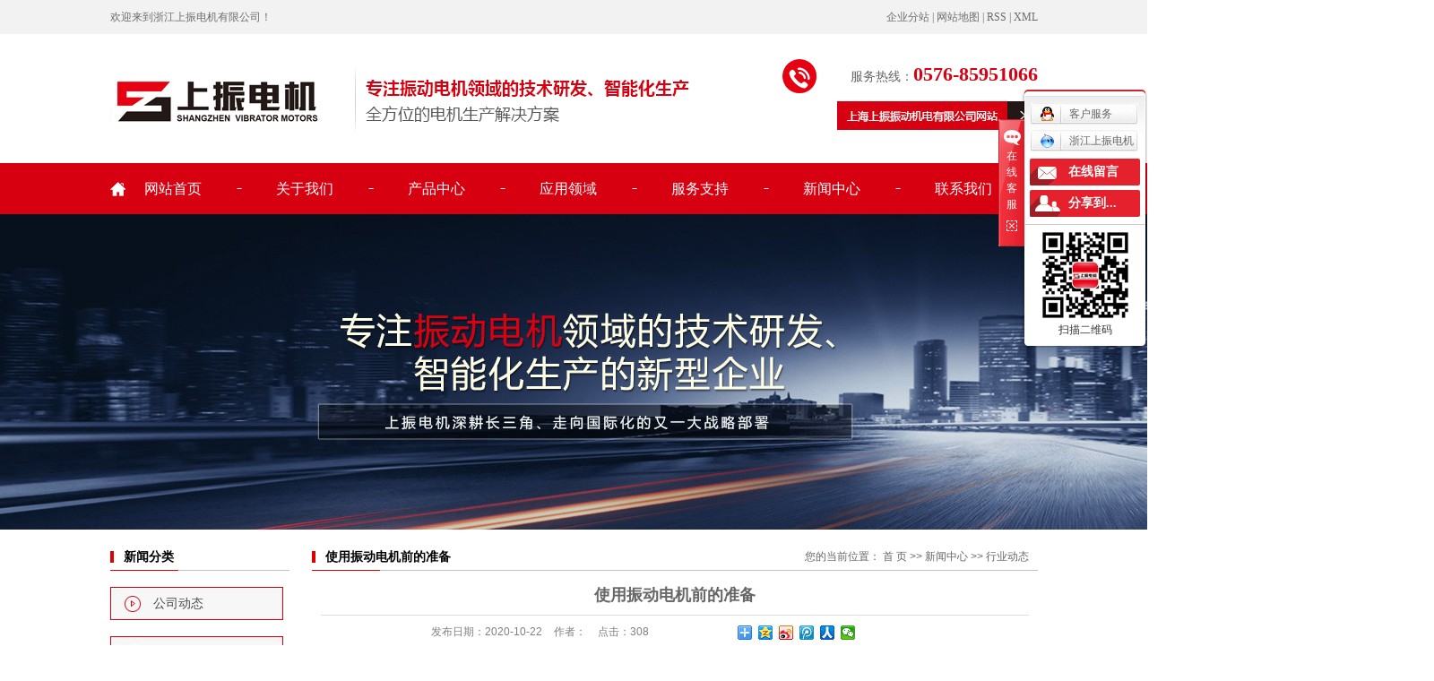

--- FILE ---
content_type: text/html;charset=utf-8
request_url: http://www.zjszdj.com/news/471.html
body_size: 8598
content:
<!DOCTYPE html>
<html lang="zh-CN">
<head>
<meta charset="utf-8">
<meta http-equiv="X-UA-Compatible" content="IE=edge">
<title>使用振动电机前的准备-浙江上振电机有限公司</title>
<meta name="keywords" content="振动电机厂家" />
<meta name="description" content="振动电机是动力源与振动源结合为一体的激振源，振动电机是在转子轴两端各安装一组可调偏心块，利用轴及偏心块高速旋转产生的离心力得到激振力。振动电机的激振力利用率高、能耗小、噪音低、寿命长，可以无级调节，使用方便。1、新安装或停用三个月以上的振动..." />
<link rel="stylesheet" type="text/css" href="http://www.zjszdj.com/template/default/style/base.css?9.2" />
<link rel="stylesheet" type="text/css" href="http://www.zjszdj.com/template/default/style/model.css?9.2" />
<link rel="stylesheet" type="text/css" href="http://www.zjszdj.com/template/default/style/main.css?9.2" />
<link rel="stylesheet" type="text/css" href="http://www.zjszdj.com/template/default/style/lightbox.css?9.2" />
<link rel="stylesheet" type="text/css" href="http://www.zjszdj.com/data/user.css?9.2" />
<script src="http://www.zjszdj.com/template/default/js/jquery-1.8.3.min.js?9.2"></script>
<script>
	var url = 'http://www.zjszdj.com/';
	var M_URL = 'http://www.zjszdj.com/m/';
	var about_cid = '';
</script>

</head>
<body>
<!-- 公共头部包含 -->
<div class="top0">
  <div id="header">
  <div class="top1 fl"><p>欢迎来到浙江上振电机有限公司！</p></div>
  <div class="k1 fr">
    <a href="http://www.zjszdj.com/region/" >企业分站</a> | 
    <a href="http://www.zjszdj.com/sitemap/">网站地图</a> | 
    <a href="http://www.zjszdj.com/rss.xml">RSS</a> |
    <a href="http://www.zjszdj.com/sitemap.xml">XML</a> 

    </div>

    <div class="clearboth"></div>
  </div>
</div>



<div id="header">
  <div class="top clearfix">
  	<div class="logo">  
  		<a href="http://www.zjszdj.com/"><img alt="卧式振动电机" src="http://www.zjszdj.com/data/images/other/20171019105152_501.png" /></a>
    </div>
    
    <div class="top-ad fl"><p><img src="/data/upload/image/20171019/1508381559123600.png" title="浙江上振电机" alt="浙江上振电机" width="373" height="77" border="0" vspace="0" style="width: 373px; height: 77px;"/></p></div>
  	<div class="topLink">
	  
    <div class="k2">
	     <p>服务热线：<span style="font-size: 22px; color: #d60112;"><strong>0576-85951066</strong></span></p>
    </div>
    <div class="k3" onclick="window.open('http://www.shszdj.com/')">
    	
    </div>


      	</div>
  </div>
  <!-- 导航栏包含 -->
  
 
</div>
</div>
<div class="dao">
  <div id="header">
  <div id="menu" >  
  <ul class="nav clearfix">
      <li class="fist"><a href="http://www.zjszdj.com/">网站首页</a></li>      
      <li><a href="http://www.zjszdj.com/about/">关于我们</a>
        <div class="sec">
                                 <a href="http://www.zjszdj.com/about/company.html">公司简介</a>
                                  <a href="http://www.zjszdj.com/about/qywhffc.html">企业文化</a>
                        </div>
      </li>
      <li><a href="http://www.zjszdj.com/product/">产品中心</a>
        <div class="sec">
                       <a href="http://www.zjszdj.com/product/YZOxlzddjd3d/">YZO振动电机</a>
                       <a href="http://www.zjszdj.com/product/MVEwszddj0bf/">MVE振动电机</a>
                       <a href="http://www.zjszdj.com/product/YZLxllszddj5b9/">YZL立式振动电机</a>
                       <a href="http://www.zjszdj.com/product/YZFfkjzyxl615/">YZF放矿机专用</a>
                       <a href="http://www.zjszdj.com/product/sysyjzyxl5f4/">石英石压机专用</a>
                   </div>
      </li>
    
     

      <li><a href="http://www.zjszdj.com/about_market/sfsb572.html">应用领域</a>
       <div class="sec">
                                 <a href="http://www.zjszdj.com/about_market/sfsb572.html">筛分设备</a>
                        </div>
        </li>	  


      <li><a href="http://www.zjszdj.com/about_ke/">服务支持  </a>
         <div class="sec">
                                 <a href="http://www.zjszdj.com/about_ke/khfwf4c.html">产品选型</a>
                                  <a href="http://www.zjszdj.com/about_ke/jszc685.html">技术支持</a>
                                  <a href="http://www.zjszdj.com/about_ke/shfw92f.html">售后服务</a>
                        </div>
      </li> 
 
       <li><a href="http://www.zjszdj.com/news/">新闻中心</a>
        <div class="sec">
                                 <a href="http://www.zjszdj.com/news/company/">公司动态</a>
                                  <a href="http://www.zjszdj.com/news/xydt/">行业动态</a>
                                  <a href="http://www.zjszdj.com/news/jszx30f/">技术知识</a>
                        </div>
      </li> 



	
                    
      <li class="lxff"><a href="http://www.zjszdj.com/about_contact/lxwm46e.html">联系我们</a></li>
  </ul>
</div> 

<script type="text/javascript">

$(function(){
  $('.nav > li').hover(function(){
    var sec_count  = $(this).find('.sec a').length;
    var a_height   = $(this).find('.sec a').eq(0).height();
    var sec_height =  sec_count * a_height;
    $(this).find('.sec').stop().animate({height:sec_height},300);
  },function(){
    $(this).find('.sec').stop().animate({height:0},300);
  });
});


</script>


    <div class="clearboth"></div>
  </div>
</div>



<script type="text/javascript">
$(function(){
  $('.translate-en a').last().css('border','none');
  $('.translate li').hover(function(){
    $(this).find('.translate-en').stop().slideDown();
  },function(){
    $(this).find('.translate-en').stop().slideUp();
  }
  );
});
</script>
<!-- 内页banner -->


            <div class="n_banner"><img src="http://www.zjszdj.com/data/images/slide/20171023172746_554.jpg" alt="振动电机厂家" title="振动电机厂家" /></div>
    

<!-- 主体部分 -->
<div id="container" class="clearfix">
	<div class="left">
		<div class="box sort_menu">
		  <h3>新闻分类</h3>
		  
	<ul class="sort">
    	<li class="layer1">
      <a href="http://www.zjszdj.com/news/company/" class="list_item">公司动态</a>
      <div class="layer2" style="display:none;">
      	<ul>
        	        </ul>
      </div>
    </li>
    	<li class="layer1">
      <a href="http://www.zjszdj.com/news/xydt/" class="list_item">行业动态</a>
      <div class="layer2" style="display:none;">
      	<ul>
        	        </ul>
      </div>
    </li>
    	<li class="layer1">
      <a href="http://www.zjszdj.com/news/jszx30f/" class="list_item">技术知识</a>
      <div class="layer2" style="display:none;">
      	<ul>
        	        </ul>
      </div>
    </li>
     
</ul>

<script type="text/javascript">
$(".layer1").hover
(
	function()
	{
		if($(this).find(".layer2 li").length > 0)
		{
			$(this).find(".layer2").show();
		}
	},
	function()
	{
		$(this).find(".layer2").hide();
	}
);

$(".layer2 li").hover
(
	function()
	{
		if($(this).find(".layer3 li").length > 0)
		{
			$(this).find(".layer3").show();
		}
	},
	function()
	{
		$(this).find(".layer3").hide();
	}
);
</script>

		</div>
		
		<div class="box sort_product">
		  <h3>产品分类</h3>
		  <ul class="sort">
    	<li class="layer1">
      <a href="http://www.zjszdj.com/product/YZOxlzddjd3d/" class="list_item">YZO振动电机</a>
      <div class="layer2" style="display:none;">
      	<ul>
        	        </ul>
      </div>
    </li>
    	<li class="layer1">
      <a href="http://www.zjszdj.com/product/MVEwszddj0bf/" class="list_item">MVE振动电机</a>
      <div class="layer2" style="display:none;">
      	<ul>
        	        </ul>
      </div>
    </li>
    	<li class="layer1">
      <a href="http://www.zjszdj.com/product/YZLxllszddj5b9/" class="list_item">YZL立式振动电机</a>
      <div class="layer2" style="display:none;">
      	<ul>
        	        </ul>
      </div>
    </li>
    	<li class="layer1">
      <a href="http://www.zjszdj.com/product/YZFfkjzyxl615/" class="list_item">YZF放矿机专用</a>
      <div class="layer2" style="display:none;">
      	<ul>
        	        </ul>
      </div>
    </li>
    	<li class="layer1">
      <a href="http://www.zjszdj.com/product/sysyjzyxl5f4/" class="list_item">石英石压机专用</a>
      <div class="layer2" style="display:none;">
      	<ul>
        	        </ul>
      </div>
    </li>
     
</ul>

<script type="text/javascript">
$(".layer1").hover
(
	function()
	{   
		if($(this).find(".layer2 li").length > 0)
		{
			$(this).find(".layer2").stop().show();

		}
		$(this).addClass("change");
	},
	function()
	{
		$(this).find(".layer2").stop().hide();
		$(this).removeClass("change");
	}
);
</script>
		</div>
		
		<div class="box n_news">
			<h3>新闻资讯</h3>
			<div class="content">
			   <ul class="news_list new1">
			   	   			       <li><a href="http://www.zjszdj.com/news/485.html" title="振动电机和普通电机的区别是什么？">振动电机和普通电机的区别是...</a></li>
			     			       <li><a href="http://www.zjszdj.com/news/484.html" title="如何分辨振动电机噪音是由轴承转动异常造成？">如何分辨振动电机噪音是由轴...</a></li>
			     			       <li><a href="http://www.zjszdj.com/news/483.html" title="如何防范振动电机出现漏电现象的发生呢？">如何防范振动电机出现漏电现...</a></li>
			     			       <li><a href="http://www.zjszdj.com/news/482.html" title="振动电机的使用和维护">振动电机的使用和维护</a></li>
			     			   </ul>
			</div>
		</div>
		<div class="box n_news">
			<h3>热门关键词</h3>
			<div class="content">
			   <ul class="news_list words">
			   	 			       <li><a href="http://www.zjszdj.com/search.php?wd=卧式振动电机" title="卧式振动电机">卧式振动电机</a></li>
			     			       <li><a href="http://www.zjszdj.com/search.php?wd=MVE三相六级" title="MVE三相六级">MVE三相六级</a></li>
			     			       <li><a href="http://www.zjszdj.com/search.php?wd=YZO振动电机" title="YZO振动电机">YZO振动电机</a></li>
			     			       <li><a href="http://www.zjszdj.com/search.php?wd=三相六级立式厂家" title="三相六级立式厂家">三相六级立式厂</a></li>
			     			       <li><a href="http://www.zjszdj.com/search.php?wd=振动电机厂家" title="振动电机厂家">振动电机厂家</a></li>
			     			       <li><a href="http://www.zjszdj.com/search.php?wd=MVE三相四级" title="MVE三相四级">MVE三相四级</a></li>
			     			       <li><a href="http://www.zjszdj.com/search.php?wd=YZL立式振动电机" title="YZL立式振动电机">YZL立式振动电</a></li>
			     			       <li><a href="http://www.zjszdj.com/search.php?wd=MVE振动电机" title="MVE振动电机">MVE振动电机</a></li>
			     			       <li><a href="http://www.zjszdj.com/search.php?wd=上振振动电机" title="上振振动电机">上振振动电机</a></li>
			     			       <li><a href="http://www.zjszdj.com/search.php?wd=MVE三相八级" title="MVE三相八级">MVE三相八级</a></li>
			     			       <li><a href="http://www.zjszdj.com/search.php?wd=MVE三相二级厂家" title="MVE三相二级厂家">MVE三相二级厂</a></li>
			     			   </ul>
			</div>
			<script type="text/javascript">
			  $(function(){
			  	$(".words li:odd").addClass("right_word");
			  });
			</script>
		</div>
		<div class="box n_contact">
		  <h3>联系我们</h3>
		  <div class="content"><p style="white-space: normal;"><span style="font-size: 12px;">浙江上振电机有限公司</span></p><p style="white-space: normal;"><span style="font-size: 12px;">电话：0576-85951066、18057659696</span></p><p style="white-space: normal;"><span style="font-size: 12px;">传真：0576-85951028&nbsp;</span></p><p style="white-space: normal;"><span style="font-size: 12px;">网址：www.zjszdj.com</span></p><p style="white-space: normal;"><span style="font-size: 12px;">地址：浙江省临海市两水工业园聚景路12号</span></p><p><br/></p></div>
		</div>
	</div>
	<div class="right">
	  <div class="sitemp clearfix">
	    <h2>
	使用振动电机前的准备
</h2>
	    <div class="site">您的当前位置：
	    
	 <a href="http://www.zjszdj.com/">首 页</a> >> <a href="http://www.zjszdj.com/news/">新闻中心</a> >> <a href="http://www.zjszdj.com/news/xydt/">行业动态</a>

	    </div>
	  </div>
	  <div class="content">
	   
	<!-- 新闻详细 -->
<div class="news_detail">
	<h1 class="title">使用振动电机前的准备</h1>
<div class="info_title clearfix">	
	<h3 class="title_bar">
	 发布日期：<span>2020-10-22</span>
	 作者：<span></span>
	 点击：<span><script src="http://www.zjszdj.com/data/include/newshits.php?id=471"></script></span> 
	</h3>
	<div class="share">
<!-- Baidu Button BEGIN -->
<div class="bdsharebuttonbox">
<a href="#" class="bds_more" data-cmd="more"></a>
<a href="#" class="bds_qzone" data-cmd="qzone"></a>
<a href="#" class="bds_tsina" data-cmd="tsina"></a>
<a href="#" class="bds_tqq" data-cmd="tqq"></a>
<a href="#" class="bds_renren" data-cmd="renren"></a>
<a href="#" class="bds_weixin" data-cmd="weixin"></a>
</div>
<script>
window._bd_share_config={"common":{"bdSnsKey":{},"bdText":"","bdMini":"2","bdPic":"","bdStyle":"0","bdSize":"16"},"share":{},"image":{"viewList":["qzone","tsina","tqq","renren","weixin"],"viewText":"分享到：","viewSize":"16"},"selectShare":{"bdContainerClass":null,"bdSelectMiniList":["qzone","tsina","tqq","renren","weixin"]}};with(document)0[(getElementsByTagName('head')[0]||body).appendChild(createElement('script')).src='http://bdimg.share.baidu.com/static/api/js/share.js?v=89860593.js?cdnversion='+~(-new Date()/36e5)];
</script>
<!-- Baidu Button END -->	
	</div>
</div>	
	<div class="content"><p>振动电机是动力源与振动源结合为一体的激振源，振动电机是在转子轴两端各安装一组可调偏心块，利用轴及偏心块高速旋转产生的离心力得到激振力。振动电机的激振力利用率高、能耗小、噪音低、寿命长，可以无级调节，使用方便。</p><p><br/></p><p>1、新安装或停用三个月以上的振动电机应测量其定子绕组与机座间的绝缘电阻不小于5Ma(用500伏兆欧表)，否则应进行干燥处理。零部件间连接是否良好，起动设备金属外壳是否可靠接地。螺栓可靠的连接。</p><p>2、检查振动电机的紧固螺栓是否拧紧，弹簧垫圈有无丢失。<br/></p><p>3、检查电机的接线是否符合要求，外壳是否可靠接地。<br/></p><p>4、检查起动设备接线是否正确、起动装置是否灵活、触头接触。<br/></p><p>5、振动电机通过接线盒的电缆与电源连接，接地芯线应与接地。<br/></p><p><br/></p><p>振动电机引出线U、V、W分别接入己知相序为A、B、C的电源中，从接近出线盒的一端，面对电机端头，电机转向为顺时针。确定电机转向正确后再进行试运行。</p><p><br/></p><p>振动电机可以分为：VB、 YZS、YZO、TZD、ZDS等型号,其广泛的应用在水电建设、火力发电、建筑、建材、化工、采矿、煤炭、冶金、轻工等工业部门。</p></div>
	<h3 class="tag">本文网址：http://www.zjszdj.com/news/471.html </h3>
    <h3 class="tag">相关标签：<a href="http://www.zjszdj.com/tag/%E6%8C%AF%E5%8A%A8%E7%94%B5%E6%9C%BA%E5%8E%82%E5%AE%B6">振动电机厂家</a> </h3>
    <div class="page">上一篇：<a href="http://www.zjszdj.com/news/470.html">振动电机的安装及试运转注意事项</a><br />下一篇：<span><a href="http://www.zjszdj.com/news/472.html">关于振动电机</a></span></div>
</div>
	 <div class="relateproduct relate"><h4>最近浏览：</h4>
	    <div class="content">
	     <ul id="relate_n" class="news_list clearfix">
		  	     </ul>
	    </div>
	  </div>  
    <!-- 相关产品和相关新闻 --> 
<div class="relate_list">
 <div class="relateproduct relate"><h4>相关产品：</h4>
    <div class="content">
     <ul id="relate_p" class="product_list clearfix">
	  		<li>
			<a href="http://www.zjszdj.com/product/233.html" title="YZO-400-6振动电机" class="img">
				<img src="http://www.zjszdj.com/data/images/product/thumb_20171103165142_870.jpg" alt="YZO-400-6振动电机" width="120" height="96" />
			</a>
			<h3><a href="http://www.zjszdj.com/product/233.html" title="YZO-400-6振动电机">YZO-400-6振动电机</a></h3>
		</li>
	  		<li>
			<a href="http://www.zjszdj.com/product/247.html" title="YZO振动电机" class="img">
				<img src="http://www.zjszdj.com/data/images/product/thumb_20190118134045_638.jpg" alt="YZO振动电机" width="120" height="96" />
			</a>
			<h3><a href="http://www.zjszdj.com/product/247.html" title="YZO振动电机">YZO振动电机</a></h3>
		</li>
	  		<li>
			<a href="http://www.zjszdj.com/product/248.html" title="MVE三相六级振动电机" class="img">
				<img src="http://www.zjszdj.com/data/images/product/thumb_20190629104035_395.jpg" alt="MVE三相六级振动电机" width="120" height="96" />
			</a>
			<h3><a href="http://www.zjszdj.com/product/248.html" title="MVE三相六级振动电机">MVE三相六级振动电机</a></h3>
		</li>
	  		<li>
			<a href="http://www.zjszdj.com/product/249.html" title="三相二级振动电机" class="img">
				<img src="http://www.zjszdj.com/data/images/product/thumb_20190808095300_115.jpg" alt="三相二级振动电机" width="120" height="96" />
			</a>
			<h3><a href="http://www.zjszdj.com/product/249.html" title="三相二级振动电机">三相二级振动电机</a></h3>
		</li>
	  		<li>
			<a href="http://www.zjszdj.com/product/232.html" title="YZO-130-6振动电机" class="img">
				<img src="http://www.zjszdj.com/data/images/product/thumb_20171103163718_570.jpg" alt="YZO-130-6振动电机" width="120" height="96" />
			</a>
			<h3><a href="http://www.zjszdj.com/product/232.html" title="YZO-130-6振动电机">YZO-130-6振动电机</a></h3>
		</li>
	       </ul>
    </div>
  </div>        
  <div class="relatenew relate"><h4>相关新闻：</h4>
    <div class="content">
    <ul id="relate_n" class="news_list clearfix">
  	  		<li><a href="http://www.zjszdj.com/news/476.html" title="振动电机不同的材质也会影响它的工作原理">振动电机不同的材质也会影响它的工作原理</a></li>
 	  		<li><a href="http://www.zjszdj.com/news/466.html" title="振动电机在运行的时候缺相是两相运行">振动电机在运行的时候缺相是两相运行</a></li>
 	  		<li><a href="http://www.zjszdj.com/news/475.html" title="振动电机的工作原理与应用">振动电机的工作原理与应用</a></li>
 	  		<li><a href="http://www.zjszdj.com/news/468.html" title="振动电机不能正常工作的原因分析">振动电机不能正常工作的原因分析</a></li>
 	  		<li><a href="http://www.zjszdj.com/news/469.html" title="振动电机漏电的原因及解决方法">振动电机漏电的原因及解决方法</a></li>
 	  		<li><a href="http://www.zjszdj.com/news/473.html" title="振动电机在使用的时候要注意哪些问题">振动电机在使用的时候要注意哪些问题</a></li>
 	  		<li><a href="http://www.zjszdj.com/news/474.html" title="振动电机制造的原材料有哪些？">振动电机制造的原材料有哪些？</a></li>
 	  		<li><a href="http://www.zjszdj.com/news/465.html" title="220v小型振动电机常规原始轴承的包装通常更加标">220v小型振动电机常规原始轴承的包装通常更加标</a></li>
 	  		<li><a href="http://www.zjszdj.com/news/472.html" title="关于振动电机">关于振动电机</a></li>
 	  		<li><a href="http://www.zjszdj.com/news/470.html" title="振动电机的安装及试运转注意事项">振动电机的安装及试运转注意事项</a></li>
 	   </ul>
    </div>
  </div>	
</div>

	  </div>
	  	</div>
</div>
<div class="gdf">
<div id="footer">
	<div class="nav_foot"><div id="menu" >  
  <ul class="nav1 clearfix">
      <li ><a href="http://www.zjszdj.com/">网站首页</a></li>      
      <li><a href="http://www.zjszdj.com/about/">关于我们</a>
       
      </li>
      <li><a href="http://www.zjszdj.com/product/">产品中心</a>
       
      </li>
     
      
      <li><a href="http://www.zjszdj.com/about_market/sfsb572.html">应用领域</a></li>	  
      <li><a href="http://www.zjszdj.com/about_ke/">服务支持  </a></li> 
      <li><a href="http://www.zjszdj.com/news/">新闻中心</a>
        
      </li> 
             
      <li class="lxff"><a href="http://www.zjszdj.com/about_contact/lxwm46e.html">联系我们</a></li>
  </ul>
</div> 

<script type="text/javascript">

$(function(){
	$('.nav > li').hover(function(){
		var sec_count  = $(this).find('.sec a').length;
		var a_height   = $(this).find('.sec a').eq(0).height(); 
		var sec_height =  sec_count * a_height;
		$(this).find('.sec').stop().animate({height:sec_height},300);
	},function(){
		$(this).find('.sec').stop().animate({height:0},300);
	});
});


</script>
</div>

<div class="dhf fl"><p><img src="/data/upload/image/20171107/1510037762620035.png" title="振动电机厂家" alt="振动电机厂家" width="261" height="108" border="0" vspace="0" style="width: 261px; height: 108px;"/></p></div>

<div class="xiane fl"></div>

<div class="dine fl">
	<div class="copyright">
			<p>Copyright ©浙江上振电机有限公司 专业从事于卧式振动电机,上振振动电机,振动电机厂家, 欢迎来电咨询!</p><p><a href="http://beian.miit.gov.cn" target="_self">浙ICP备17050660号</a> &nbsp;技术支持：<a href="http://www.zswang.cc" target="_blank"><img src="/data/upload/image/20171019/1508384649589148.png" title="1508384649589148.png" alt="11.png"/></a></p>
	</div>
	<div style="text-align:left;"><a href="http://www.zjszdj.com/getkey/" title="热推产品">热推产品</a>&nbsp;&nbsp;|&nbsp;&nbsp;主营区域：
			<span><a href="http://www.zjszdj.com/jiangsu.html">江苏</a></span>
			<span><a href="http://www.zjszdj.com/shanghai.html">上海</a></span>
			<span><a href="http://www.zjszdj.com/zhejiang.html">浙江</a></span>
			<span><a href="http://www.zjszdj.com/suzhou.html">苏州</a></span>
			<span><a href="http://www.zjszdj.com/taizhou.html">台州</a></span>
			</div>
</div>

<div class="er fr"><p><img src="/data/upload/image/20171123/1511403908394696.png" title="1511403908394696.png" alt="1508384591835246.png" width="121" height="122" border="0" vspace="0" style="width: 121px; height: 122px;"/></p></div>
<div class="clearboth"></div>
	
</div>
</div>
<!-- 此处为统计代码 -->
<script>
var _hmt = _hmt || [];
(function() {
  var hm = document.createElement("script");
  hm.src = "https://hm.baidu.com/hm.js?47d98cb8297c59cc324eb99ec1420821";
  var s = document.getElementsByTagName("script")[0]; 
  s.parentNode.insertBefore(hm, s);
})();
</script><script>(function() {var _53code = document.createElement("script");_53code.src = "https://tb.53kf.com/code/code/04145936885a873bcd131bd54587bacb5/1";var s = document.getElementsByTagName("script")[0]; s.parentNode.insertBefore(_53code, s);})();</script>

<link rel="stylesheet" type="text/css" href="http://www.zjszdj.com/template/default/style/kf.css" />
<div class="kf clearfix">
  <div class="kf_btn">
    <span>在线客服</span>
    <div class='open'></div>
  </div>

  <div class="kf_main">
    <div class='top_bg'>
    </div>
    <div class='top_center'>
         <ul class="kf_list">
                          <li>
           <a rel="nofollow" href="http://wpa.qq.com/msgrd?v=3&uin=534980718&site=qq&menu=yes" target="_blank" >
           <img src="http://www.zjszdj.com/template/default/images/kf/qq.png" alt='客户服务'><span>客户服务</span>
        </a></li>
                            <li>
          <a rel="nofollow" target="_blank" href="http://amos.im.alisoft.com/msg.aw?v=2&uid=zjszdj&site=cntaobao&s=1&charset=utf-8" >
            <img src="http://www.zjszdj.com/template/default/images/im/wangwang.gif" alt="浙江上振电机" />浙江上振电机
          </a>
        </li>
              </ul>
    <div class="hyperlink_a othercolor"><a href="http://www.zjszdj.com/message/">在线留言</a></div>
    <div id='hidden_share' class="hyperlink_b othercolor"><a href="javascript:void(0)">分享到...</a></div>
      <div class='e_code'>
         <img class="code" src="http://www.zjszdj.com/data/images/other/20171123102408_540.png" alt="二维码" width="100" />
         <h3>扫描二维码</h3>
      </div>
     
    </div>
        <div class='bottom_bg'> </div>
      </div>
</div>


<div class="alignCenter">
  <div class="title">
      分享 <img src="http://www.zjszdj.com/template/default/images/kf/chahao.jpg" alt="一键分享">
  </div>
  <div class='content'>
     <div class="bdsharebuttonbox"><a href="#" class="bds_more" data-cmd="more"></a><a href="#" class="bds_mshare" data-cmd="mshare" title="分享到一键分享"></a><a href="#" class="bds_tsina" data-cmd="tsina" title="分享到新浪微博"></a><a href="#" class="bds_tqq" data-cmd="tqq" title="分享到腾讯微博"></a><a href="#" class="bds_kaixin001" data-cmd="kaixin001" title="分享到开心网"></a><a href="#" class="bds_tieba" data-cmd="tieba" title="分享到百度贴吧"></a><a href="#" class="bds_qzone" data-cmd="qzone" title="分享到QQ空间"></a><a href="#" class="bds_weixin" data-cmd="weixin" title="分享到微信"></a><a href="#" class="bds_sohu" data-cmd="sohu" title="分享到搜狐白社会"></a></div>
<script>window._bd_share_config={"common":{"bdSnsKey":{},"bdText":"","bdMini":"2","bdMiniList":false,"bdPic":"","bdStyle":"0","bdSize":"16"},"share":{}};with(document)0[(getElementsByTagName('head')[0]||body).appendChild(createElement('script')).src='http://bdimg.share.baidu.com/static/api/js/share.js?v=89860593.js?cdnversion='+~(-new Date()/36e5)];</script>
  </div>
</div>


<script type="text/javascript"> 
    var href="data/images/other/20171123102408_540.png";
    if(href=="")
    {
       $(".code").css("display","none");
    }
    var currentid='4';
    if(currentid!='7')
    {
      switch(currentid)
      {
          case '1':
          $('.kf_btn').css('background','url("http://www.zjszdj.com/template/default/images/kf/qing.png") left 33px no-repeat');
          $('.top_bg').css('background','url("http://www.zjszdj.com/template/default/images/kf/qing1.png") left bottom no-repeat');
          $('.othercolor').css('background','#40c0ac');
          break;

          case '2':
          $('.kf_btn').css('background','url("http://www.zjszdj.com/template/default/images/kf/puper.png") left 33px no-repeat');
          $('.top_bg').css('background','url("http://www.zjszdj.com/template/default/images/kf/puple1.png") left bottom no-repeat');
          $('.othercolor').css('background','#8838cc');
          break;

          case '3':
          $('.kf_btn').css('background','url("http://www.zjszdj.com/template/default/images/kf/kefu_yellow.png") left 33px no-repeat');
          $('.top_bg').css('background','url("http://www.zjszdj.com/template/default/images/kf/yellow1.png") left bottom no-repeat');
          $('.othercolor').css('background','#ffc713');
          break;

          case '4':
          $('.kf_btn').css('background','url("http://www.zjszdj.com/template/default/images/kf/kefu_left.png") left 33px no-repeat');
          $('.top_bg').css('background','url("http://www.zjszdj.com/template/default/images/kf/red1.png") left bottom no-repeat');
          $('.othercolor').css('background','#e5212d');
          break;

          case '5':
          $('.kf_btn').css('background','url("http://www.zjszdj.com/template/default/images/kf/kefu_cheng.png") left 33px no-repeat');
          $('.top_bg').css('background','url("http://www.zjszdj.com/template/default/images/kf/cheng1.png") left bottom no-repeat');
          $('.othercolor').css('background','#e65a22');
          break;

          case '6':
          $('.kf_btn').css('background','url("http://www.zjszdj.com/template/default/images/kf/green.png") left 33px no-repeat');
          $('.top_bg').css('background','url("http://www.zjszdj.com/template/default/images/kf/green1.png") left bottom no-repeat');
          $('.othercolor').css('background','#78cf1b');
          break;
 
      }
    }
    var _windowScrollTop=0;    //滚动条距离顶端距离  
    var _windowWidth=$(window).width(); //窗口宽度  
    $(window).scroll(actionEvent).resize(actionEvent);  //监听滚动条事件和窗口缩放事件  
        //响应事件  
    function actionEvent(){  
        _windowScrollTop = $(window).scrollTop();  //获取当前滚动条高度  
     //   _windowWidth=$(window).width();//获取当前窗口宽度  
        moveQQonline();//移动面板  
    }  
        //移动面板  
    function moveQQonline(){  
                //.stop()首先将上一次的未完事件停止，否则IE下会出现慢速僵死状态，然后重新设置面板的位置。  
        $(".kf").stop().animate({  
              top: _windowScrollTop+100
             }, "fast"); 
        $('.alignCenter').stop().animate({  
              top: _windowScrollTop+133
             }, "fast"); 
    }  
$(".kf_btn").toggle(
  function()
  {
    $('.open').addClass('close');
    $('.alignCenter').hide();
    $(".kf_main").animate({width:'hide',opacity:'hide'},'normal',function(){
      $(".kf_main").hide();
      var href="data/images/other/20171123102408_540.png";
      if(href==""){
        $(".code").css("display","none");
      }else{
        $('.e_code img').animate({width:'hide',opacity:'hide'});
      }
      
    });
  },
  function(){ 
    $('.open').removeClass('close');
    $(".kf_main").animate({opacity:'show'},'normal',function(){
      $(".kf_main").show();
      var href="data/images/other/20171123102408_540.png";
      if(href==""){
        $(".code").css("display","none");
      }else{
        $('.e_code img').animate({opacity:'show'});
      }
      
    });
  }
);

$('#hidden_share').click(function(){
    $('.alignCenter').show();
})
$('.alignCenter .title img').click(function(){
    $('.alignCenter').hide();
})
</script>


<!--底部JS加载区域-->
<script type="text/javascript" src="http://www.zjszdj.com/template/default/js/common.js?9.2"></script>
<script type="text/javascript" src="http://www.zjszdj.com/template/default/js/message.js?9.2"></script>
<script type="text/javascript" src="http://www.zjszdj.com/template/default/js/lightbox.js"></script>

</body>
</html>

--- FILE ---
content_type: text/html;charset=utf-8
request_url: http://www.zjszdj.com/data/include/newshits.php?id=471
body_size: 53
content:
document.write('308');

--- FILE ---
content_type: text/css
request_url: http://www.zjszdj.com/template/default/style/main.css?9.2
body_size: 15787
content:
@CHARSET "UTF-8";

/*头部样式*/
#header{width:1035px;margin:0 auto;}
.top{height: 139px;}
.logo{float:left;padding-top:45px;}
.top-ad{
	margin-left: 28px;
	margin-top:34px;
}

.topLink{width: 317px;float:right;text-align:right;position: relative;z-index: 9999;}
.translate{width:100px;position: absolute;left: 0;top:10px;z-index: 9999;}
.tran-in{left:120px;}
.translate li{border: 1px dashed #cccccc;line-height: 26px;text-align: left;background: #fff;}
.translate li a{display: block;padding-left: 10px;background: url(../images/dot4.png) no-repeat 88% 11px;}
.translate li a:hover{text-decoration: none;color:#275cea;cursor: pointer;}
.translate-en{display: none;padding: 6px;padding-top:0px;}
.translate li .translate-en a{padding-left: 0px;text-align: center;background: #fff;border-bottom: 1px solid #cccccc;}
.translate li .translate-en a:hover{font-weight: bold;}

.topLink .f_count{color:#ff0000;font-size:13px;font-weight:bold;}
.topLink .k1{line-height:32px;padding-top:5px;}
.topLink .k2{font-size:14px;font-family:"å¾®è½¯é›…é»‘";background: url(../images/dian.png) left 28px no-repeat;height: 45px;padding-top: 30px;line-height: 29px;margin-left: 32px;}
.topLink .k3{
    background: url(../images/p1.jpg) no-repeat right center;
    height: 32px;
}
.topLink .k3:hover{
    background: url(../images/p1h.jpg) no-repeat right center;
    height: 32px;
}


#menu{margin-top:5px;}
/*热门搜索*/
.search{text-align:left;height:24px;background-color:#f8f8f8;padding:5px 10px 5px 10px;}
#formsearch{width:310px;float:right;background: url(../images/ss.png) no-repeat;margin-top: 15px;}
.hotSearch{width:400px;float:left;height:58px;line-height:58px;font:400 13px/58px "微软雅黑";color: #000;}
/*搜索和热门搜索*/
.hotSearch a{margin-right:6px;}
#formsearch input{height:30px;background:none;border:none;line-height:30px;float: left;width: 200px;}
#formsearch input#keyword{height:30px;line-height:30px;padding-left:34px;color:#666;}
#formsearch input#s_btn{float: right;width:46px;height:30px;line-height:30px;text-align:center;background-color:none;color:#fff;border:none;cursor:pointer;}



.top0{
	background: #f2f2f2;
	height:38px;
}
.top1{
	font:200 12px/38px "宋体";
	color: #6d6d6d;
	width: 300px;
}
.k1{
	width: 400px;
	font:200 12px/38px "宋体";
	color: #6d6d6d;
	text-align: right;
}
.k1 a{
	color: #6d6d6d;
}

.dao{
	background: #d60011;
	height: 57px;
}
/*主体样式*/
#container{width:1035px;margin:0 auto;}

.le{
	background: url(../images/left.png) top center no-repeat;
	height: 108px;
	text-align: center;
}
.le-sub{
	font:400 20px/30px "Arial";
	color: #888888;
	text-transform: uppercase;
	padding-top: 48px;
}
.le-sub1{
	font:700 26px/30px "微软雅黑";
	color: #2e2e2e;
}
.le-sub2{
	text-transform: uppercase;
	font:400 14px/30px "Arial";
	color: #666;
	float: right;
}
.xian{
	border-bottom: #cfcfcf 1px solid;
}
.le1{
	width: 220px;
	margin-top: 25px;
}
.le1-titile{
	background: url(../images/left1.png) no-repeat;
	height: 94px;
	font:400 24px/35px "Arial";
	text-transform: uppercase;
	color: #fff;
	text-align: center;
	padding-top: 25px;
}
.le2-sub{
	padding-left: 15px;
}

.le2{
	background: #f7f7f7;
	
}
.le2-sub1{
	border-bottom: #ccc 1px dashed;
	padding-top:10px;
}
.le2-sub2{
	font:600 18px/30px "微软雅黑";
	color: #4a4a4a;
	text-align: center;
	padding-top: 15px;
}
.le2-sub3{
	font:400 14px/30px "微软雅黑";
	color: #4a4a4a;
	text-align: center;
}
.le2-sub4{
	text-align: center;
	font:400 14px/24px "微软雅黑";
	border-bottom: #d60011 4px solid;
	padding-bottom: 10px;
	color: #d60011;
	padding-top: 10px;
}
.le3{
	width: 790px;
	margin-top:25px;
}
.product_list1{}
.product_list1 li{float:left;margin-left:15px;margin-right:15px;padding-bottom:15px;_display:inline;}
.product_list1 li a.img{border:1px solid #dbdbdb;}
.product_list1 li a.img img{width:473px;height:384px;}
.product_list1 li h3{text-align:center;background: #5b5b5b;font:400 14px/43px "微软雅黑";}
.product_list1 li h3 a{font-weight:normal;color: #fff;}
.product_list1 li h3 a:first-child{
	font-size: 18px;
}
.product_list1 li a.img{display:block;}
.product_list1 li a.img:hover{border-color:#c90005;}

.le3-sub{
	width: 493px;
	overflow: hidden;
}
.le3-sub1{
  width: 289px;
}
.product_list2{}
.product_list2 li{float:left;margin-left:15px;margin-right:15px;margin-bottom:23px;_display:inline;position: relative;}
.product_list2 li a.img{border:1px solid #dbdbdb;}
.product_list2 li a.img img{width:289px;height:200px;}
.product_list2 li h3{text-align:center;font:400 14px/43px "微软雅黑";background-color: rgba(91,91,91,0.5);position: absolute;
bottom: 0px;
left: 0px;
width: 291px;
}
.product_list2 li h3 a{font-weight:normal;color: #fff;}
.product_list2 li a.img{display:block;}
.product_list2 li a.img:hover{border-color:#c90005;}

.roll1{position:relative;margin-top:5px;margin-bottom:20px;}
.l_btn,.r_btn{position:absolute;top:30%;cursor:pointer;}
.l_btn{left:0;}
.r_btn{right:0;}

.product_list3{}
.product_list3 li{float:left;margin-left:15px;margin-right:15px;padding-bottom:15px;_display:inline;}
.product_list3 li a.img{border:1px solid #e0e1dc;}
.product_list3 li a.img img{width:222px;height:170px;}
.product_list3 li h3{text-align:center;padding-top:5px;}
.product_list3 li h3 a{font-weight:normal;color: #000000;font-size: 14px;}
.product_list3 li a.img{display:block;}
.product_list3 li a.img:hover{border-color:#e87518;}

.nei{
	background: url(../images/nei.jpg) top center no-repeat;
	height: 566px;
	margin-top: 65px;
}
.le-sub1 span{
	color: #d60011;
} 
.roll1{position:relative;margin-top:5px;margin-bottom:20px;}
.l_btn1,.r_btn1{position:absolute;top:20%;cursor:pointer;}
.l_btn1{left:0;}
.r_btn1{right:0;}


.product_list4{}
.product_list4 li{float:left;margin-left:15px;margin-right:15px;padding-bottom:15px;_display:inline;}
.product_list4 li a.img{border:1px solid #e0e1dc;}
.product_list4 li a.img img{width:169px;height:75px;}
.product_list4 li h3{text-align:center;padding-top:5px;}
.product_list4 li h3 a{font-weight:normal;}
.product_list4 li a.img{display:block;}
.product_list4 li a.img:hover{border-color:#e87518;}

.le4{
	margin-top: 40px;
}

.le5{
	border: #eeeeee 1px solid;
	height: 420px;
	background: #fff;
}
.le5-sub{
	width: 588px;
	height: 420px;
}
.le5-sub1{
	width: 350px;
	padding:30px 15px 20px 30px;
}


.product_list5{}
.product_list5 li{float:left;margin-left:0px;margin-right:0px;padding-bottom:15px;_display:inline;}
.product_list5 li a.img{}
.product_list5 li a.img img{width:588px;height:420px;}
.product_list5 li h3{color: #3c3c3c;
	font:400 24px/60px "微软雅黑";
	background: url(../images/xian.jpg) left bottom no-repeat; }
.product_list5 li h3 a{font-weight:normal;}
.product_list5 li a.img{display:block;}
.product_list5 li a.img:hover{border-color:#e87518;}

.le5-sub5{
	font:500 14px/33px "微软雅黑";
	margin-top: 20px;
	color: #717171;
}

.le5-sub6{
	width: 100px;
	height: 32px;
	font:400 12px/32px "微软雅黑";
	color: #fff;
	text-align: center;
	float: right;
	background: #dc0600;
	margin-top: 40px;
}

.ab{
	background: url(../images/left7.jpg) top center no-repeat;
	height: 523px;
	position: relative;
}
.ab1{
	position: absolute;
	top:120px;
	left: 430px;
}

.ab1-sub{
	width: 200px;
	text-align: center;
	font:400 20px/30px "微软雅黑";
	color: #212121;
}
.ab1-sub span{
	color: #e80000;
	font-weight: 600;
}
.ab2{
	position: absolute;
	top:230px;
	right: 60px;
}
.ab3{
	position: absolute;
	top:380px;
	right: 20px;
}
.ab4{
	position: absolute;
	top:220px;
	left: 130px;
}
.ab5{
	position: absolute;
	top:390px;
	left: 40px;
}

.product_list7{}
.product_list7 li{float:left;margin-left:0px;margin-right:35px;padding-bottom:15px;_display:inline;width: 230px;position: relative;}
.product_list7 li a.img img{width:230px;height:133px;}
.product_list7 li h3{text-align:center;padding-top:15px;font:400 14px/40px "微软雅黑";}
.product_list7 li h3 a{font-weight:normal;color: #000;}
.product_list7 li a.img{display:block;}
.product_list7 li a.img:hover{border-color:#e87518;}
.product_list7 li:nth-child(4n){
	float: right;
	margin-right: 0px;
}
.jian{
	margin-top: 44px;
}
.jian1{
	background: #f5f5f5;
	height: 185px;
	padding: 10px;
}
.jian2{
	color: #7b7b7b;
	font:200 12px/24px "微软雅黑";
}
.jian3{
	background: url(../images/more.jpg) no-repeat;
    position: absolute;
    bottom: 0px;
    right: 0px;
    width: 30px;
    height: 30px;
}
.nei2{
	background: url(../images/nei1.jpg) top center no-repeat;
	height: 678px;
	margin-top: 48px;
}

.product_list8{}
.product_list8 li{float:left;margin-left:36px;margin-right:-4px;padding-bottom:15px;_display:inline;width: 166px;position: relative;}
.product_list8 li a.img img{width:166px;height:97px;}
.product_list8 li h3{text-align:center;font:400 16px/30px "微软雅黑";padding-top: 8px;}
.product_list8 li h3 a{font-weight:normal;color: #d60011;}
.product_list8 li a.img{display:block;}
.product_list8 li a.img:hover{border-color:#e87518;}
.product_list8 li:nth-child(5n){
	float: right;
	margin-right: 0px;
	width: 166px;
	margin-left:36px;
}
.ys{
	padding-top: 105px;
}
.jian21{
	color: #666666;
	font:500 12px/22px "微软雅黑";
	padding:5px;
}
.le0{
	background: url(../images/left01.png) top center no-repeat;
	height: 108px;
	text-align: center;
}

.abo1{
	width: 457px;
	background: url(../images/left02.png)  no-repeat #d31c2e;
	height: 284px;
	padding:30px;
}
.abo{
	width: 518px;
	
}
.abo1-sub{
	font:600 18px/30px "微软雅黑";
	color: #fff;
}
.abo1-sb2{
	font:200 12px/24px "微软雅黑";
	color:#fff;
	padding-top: 25px;
	height: 200px;
	overflow: hidden;
}
.abo1-sub3{
	width: 90px;
	height: 28px;
	font:200 13px/28px "微软雅黑";
	color: #fff;
	text-align: center;
	border: #fff 1px solid;
	background: #bb010f;
	border-radius: 10px;
	float: right;

}

/*tab多页签*/
#tabs_box{float:left;width:1035px;}
.tabs{width:1035px;float:right;}
.tabs ul{height:72px;line-height:102px;background:url(../images/left03.png) repeat-x;padding-left:305px;color:#949599;padding-top: 30px;}
.tabs ul li{float:left;font:400 15px/47px "微软雅黑";text-align: center;}
.tab-nav{cursor:pointer;width: 185px;border: #d0cecf 1px solid;background: #fff;}
.tab-nav-action{cursor:pointer;color:#fff;width: 185px;border: #d60011 1px solid;background: #d60011}
.tabs-body{float:right;width:1035px;}
.tabs-body div{}

.roll1{position:relative;margin-top:5px;margin-bottom:20px;}
.l_btn2,.r_btn2{position:absolute;top:30%;cursor:pointer;}
.l_btn2{left:0;}
.r_btn2{right:0;}


.nei5{
	background: #f5f5f5;
	height: 640px;
}
.xin{
	background: #fff;
	height: 407px;
	margin-top: 40px;
	padding: 20px;
}
.xin1{
	width: 660px;
}
.xin1-titile{
	font:600 18px/30px "微软雅黑";
	color: #2d2d2d;
	position: relative;
}
.xin1-img{
	width: 246px;
	height: 326px;
	margin-top: 20px;
}
.xin1-titile a{
	position: absolute;
	top:10px;
	right: 0px;
	color: #999999;
	font:200 14px/30px "微软雅黑";
}

.xin1-nei{
	width: 385px;
	border-bottom: #e3e3e3 1px solid;
	margin-top: 20px;
}
.xin2{
	width: 286px;
}
.xin2-nei{
	margin-top: 20px;
}
.xin2-img{
	margin-top: 20px;
}
.di{
	padding:20px 0;
}











.menu_cate{width:220px;float:left;}
.cate_title{line-height:31px;padding-left:15px;font-weight:bold;font-family:"微软雅黑";
background:url(../images/nav.png) no-repeat 0% 100%;font-size:14px;color:#000;}
.about{width:460px;float:left;margin-left:12px;padding-bottom:5px;}
.about_title{line-height:31px;padding-left:15px;font-weight:bold;font-family:"微软雅黑";
background:url(../images/nav.png) no-repeat 0% 100%;font-size:14px;color:#000;}
.about .content{padding:5px;padding-bottom:12px;text-indent:20px;}
.navigation{float:right;width:100px;}

.index-title{line-height:31px;padding-left:15px;font-weight:bold;font-family:"微软雅黑";
background:url(../images/nav.png) no-repeat 0% 100%;font-size:14px;color:#000;}
.index-table td{border:solid #add9c0; border-width:0px 1px 1px 0px; padding:10px 5px;}
.index-table{border:solid #add9c0; border-width:1px 0px 0px 1px;margin-top:10px;}

/*----- Common css ------*/
.fl{float:left;}
.fr{float:right;}
.di{_display:inline;}
.fwn{font-weight:normal;}
.dib{*display:inline;_zoom:1;_display:inline;_font-size:0px;}

/*首页新闻*/
.news_company{width:280px;float:right;}
.news1_title{line-height:31px;padding-left:15px;font-weight:bold;font-family:"微软雅黑";
background:url(../images/nav.png) no-repeat 0% 100%;font-size:14px;color:#000;}
.news_company .content{padding:5px;}

/*首页左侧联系我们*/
.contact{width:218px;float:left;padding-bottom:5px;margin-top:10px;}
.contact_title{line-height:31px;padding-left:15px;font-weight:bold;font-family:"微软雅黑";
background:url(../images/nav.png) no-repeat 0% 100%;font-size:14px;color:#000;}
.contact .content{padding:5px;padding-left:8px;}

/*工程案例*/
.case{width:460px;float:left;margin-left:12px;padding-bottom:5px;margin-top:10px;}
.case_title{line-height:31px;padding-left:15px;font-weight:bold;font-family:"微软雅黑";
background:url(../images/nav.png) no-repeat 0% 100%;font-size:14px;color:#000;}
.case .content{padding:5px;padding-bottom:12px;text-indent:20px;}

.news2_company{margin-top:10px;}

/*产品推荐*/
.recommend_product{margin-top:10px;width:692px;float:left;}
.recommend_product .title{line-height:31px;padding-left:15px;font-weight:bold;font-family:"微软雅黑";
background:url(../images/nav.png) no-repeat 0% 100%;font-size:14px;color:#000;}
.recommend_product .content{padding-top:15px;padding-bottom:14px;}
.roll_product li{padding-bottom:0px;}


.gdf{
	background: url(../images/foot.png) repeat-x;
	height: 260px;
}
.dhf{
	width: 270px;
	margin-top: 48px;
}

.xiane{
	border-left: #484848 1px solid;
	width: 1px;
	height: 200px;
	margin-left: 60px;
	margin-right: 20px;
	margin-top: 3px;
}
.dine{
	width: 450px;
	padding:50px 0 0 40px;
}
.er{
	width: 120px;
	padding-top: 30px;
}


/*友情链接*/
.f_link{width:1035px;margin:0 auto;margin-top:15px;line-height:30px;font-size: 16px;}
.f_link a{
    font-size: 14px;
}
/*页面底部*/
#footer{position:relative;width:1035px;margin:0 auto;text-align:center;margin-top:15px;color: #fff;}
#footer a{color:#fff;}
#footer a:hover{color:#e87518;text-decoration:none;}
.nav_foot{text-align:left;line-height:24px;color:#fff;}
.copyright{text-align:left;line-height:24px;}


/*------------内页-------------------*/
.left .box{margin-bottom:10px;}
.left .box h3{line-height:31px;padding-left:15px;font-weight:bold;font-family:"微软雅黑";
background:url(../images/nav.png) no-repeat 0% 100%;font-size:14px;color:#000;}
.left .box .content{padding:5px 0px;}

.prodescription{border:1px solid #e5e5e5;background:#f9f9f9;line-height:24px;padding:10px;margin-bottom:15px;text-indent:20px;}

.n_banner{width:1920px;margin:0 auto; margin-left: -960px;left: 50%;position: relative;}
.n_banner img{width:1920px;margin:0 auto}
.left{width:200px;float:left;margin-top: 15px;}
.sort_menu{}
.sort_menu h3{background-color:#ececec;line-height:28px;padding-left:15px;font-weight:bold;}
.sort_product{margin-top:10px;}
.sort_product h3{background-color:#ececec;line-height:28px;padding-left:15px;font-weight:bold;}

.n_contact{margin-top:10px;}
.n_contact h3{background-color:#ececec;line-height:28px;padding-left:15px;font-weight:bold;}
.n_contact .content{padding:5px;line-height:24px;}

.right{width:810px;float:right;padding-bottom:10px;margin-top: 15px;}
.sitemp{line-height:31px;height:31px;overflow:hidden;padding-right:10px;background:url(../images/nav.png) no-repeat 0% 100%;}
.sitemp h2{width:340px;float:left;line-height:31px;text-align:center;text-align:left;text-indent:15px;color:#000;font-size:14px;}
.sitemp .site{width:380px;float:right;text-align:right;line-height:30px;}
.right .content{padding:10px;padding-top:15px;overflow:hidden;line-height: 24px;}




--- FILE ---
content_type: text/javascript
request_url: http://www.zjszdj.com/template/default/js/common.js?9.2
body_size: 12402
content:
/*全站搜索*/
var input = $("#keyword");
input.focus(function(){
	if($(this).val() == '请输入搜索关键词'){
		$(this).val('');
	}
});
input.blur(function(){
	if($(this).val() == ''){
		$(this).val('请输入搜索关键词');
	}
});
$("#s_btn").click(function(){
	if(input.val() == '' || input.val() == '请输入搜索关键词'){
		alert("请输入关键词！");
		input.focus();
		return false;
	}
});

//详细页分页点击效果
$(".paging_num > a").click(function(){
	var index= $(this).index();
	location.hash = index+1;
	var hash = location.hash;
	$(".total .paging").eq(hash.slice(1)-1).css("display","block").siblings().css("display","none");
	$(this).addClass("paging_hover").siblings().removeClass("paging_hover");
});
var hash = location.hash;
if (! hash) {
    $(".total .paging").eq(0).css("display","block").siblings().css("display","none");
} else {
    $(".total .paging").eq(hash.slice(1)-1).css("display","block").siblings().css("display","none");
    $(".paging_num > a").eq(hash.slice(1)-1).addClass("paging_hover").siblings().removeClass("paging_hover");
}
//设为首页
function SetHome(obj,vrl){
        try{
                obj.style.behavior='url(#default#homepage)';obj.setHomePage(vrl);
        }
        catch(e){
                if(window.netscape){
                        try{
                                netscape.security.PrivilegeManager.enablePrivilege("UniversalXPConnect");  
                        }catch (e){
                        		alert("抱歉！您的浏览器不支持直接设为首页。请在浏览器地址栏输入“about:config”并回车然后将[signed.applets.codebase_principal_support]设置为“true”，点击“加入收藏”后忽略安全提示，即可设置成功。");
                        }
                        var prefs = Components.classes['@mozilla.org/preferences-service;1'].getService(Components.interfaces.nsIPrefBranch);
                        prefs.setCharPref('browser.startup.homepage',vrl);
                 }else{  
		        alert('抱歉，您的浏览器不支持自动设置首页, 请使用浏览器菜单手动设置!');
		    }
        }
}

//banner1 - 多图
function bb1(){
	 var nav_num = '';
	 var obj_li = $(".bb li");
	 var count  = obj_li.length;
	 obj_li.first().css("display","block");
	 obj_li.each(function(){
		 var index = $(this).index() + 1;
		 nav_num += '<li><a href="javascript:void(0)">' + index + '</a></li>'; 
	 });
	$(".banner").append('<ul class="num">' + nav_num + '</ul>');	 
    $(".num li").first().addClass("num_hover");
	$(".num li").hover(function(){
		sw = $(".num li").index(this);
		myShow(sw);
	});
	function myShow(i){
		$(".num li").eq(i).addClass("num_hover").siblings().removeClass("num_hover");
		obj_li.eq(i).stop(true,true).fadeIn(600).siblings("li").fadeOut(600);
	}
	var myTime = 0;
	//滑入停止动画，滑出开始动画
	$(".bb").hover(function(){
		if(myTime){
		   clearInterval(myTime);
		}
	},function(){
		myTime = setInterval(function(){
		myShow(sw);
		sw++;
		if(sw == count){
			sw=0;
		}
		} , 3000);
	});
	//自动开始
	var sw = 0;
	myTime = setInterval(function(){
	   myShow(sw);
	   sw++;
	   if(sw == count){
		   sw=0;
	   }
	} , 2000);	
}

//banner2 - 多图
function bb2(){
	var sWidth = $("#focus").width(); //获取焦点图的宽度（显示面积）
	var len = $("#focus ul li").length; //获取焦点图个数
	var index = 0;
	var picTimer = 0;	
	//以下代码添加数字按钮和按钮后的半透明条，还有上一页、下一页两个按钮
	var btn = "<div class='btnBg'></div><div class='btn'>";
	for(var i=0; i < len; i++) {
		btn += "<span></span>";
	}
	btn += "</div>";
	$("#focus").append(btn);
	$("#focus .btnBg").css("opacity",0.5);
	$("#focus .btnBg").css("filter","alpha(opacity=60)");
	//为小按钮添加鼠标滑入事件，以显示相应的内容
	$("#focus .btn span").css("opacity",0.4).mouseenter(function() {
		index = $("#focus .btn span").index(this);
		showPics(index);
	}).eq(0).trigger("mouseenter");
	//上一页按钮
	$("#focus .pre").click(function() {
		index -= 1;
		if(index == -1) {index = len - 1;}
		showPics(index);
	});
	//下一页按钮
	$("#focus .next").click(function() {
		index += 1;
		if(index == len) {index = 0;}
		showPics(index);
	});
	//本例为左右滚动，即所有li元素都是在同一排向左浮动，所以这里需要计算出外围ul元素的宽度
	$("#focus ul").css("width",sWidth * (len));	
	//鼠标滑上焦点图时停止自动播放，滑出时开始自动播放
	$("#focus").hover(function() {
		clearInterval(picTimer);
	},function() {
		picTimer = setInterval(function() {
			showPics(index);
			index++;
			if(index == len) {index = 0;}
		},4000); //此4000代表自动播放的间隔，单位：毫秒
	}).trigger("mouseleave");
	
	//显示图片函数，根据接收的index值显示相应的内容
	function showPics(index) { //普通切换
		var nowLeft = -index*sWidth; //根据index值计算ul元素的left值
		$("#focus ul").stop(true,false).animate({"left":nowLeft},300); //通过animate()调整ul元素滚动到计算出的position
		$("#focus .btn span").stop(true,false).animate({"opacity":"0.4"},300).eq(index).stop(true,false).animate({"opacity":"1"},300); //为当前的按钮切换到选中的效果
	}	
}

//多页签
function tabs(tabs,tab_box,_event) {
	$(tab_box).hide();
	$(tab_box).eq(0).show();
	$(tabs).find('li:eq(0)').addClass('cur'); 
	$(tabs).find("li").bind(_event,function(){
	   $(this).addClass("cur").siblings("li").removeClass("cur"); 
	   var _index = $(this).index();
	   $(tab_box).eq(_index).show().siblings(tab_box).hide();
	});
};



//滚动
function scroll(){
	//产品滚动
	var speed = 30; //数字越大速度越慢
	var tab = document.getElementById("demo");
	var tab1 = document.getElementById("demo1");
	var tab2 = document.getElementById("demo2");
	var liwidth=tab1.getElementsByTagName("li");
	var liwidths=liwidth[0].offsetWidth;
	var length=$("#demo1 li").length;
	var mleft=parseInt($("#demo1 li:eq(0)").css("marginLeft"));
	var mright=parseInt($("#demo1 li:eq(0)").css("marginRight"));
	var totalwidth=(liwidths+mleft+mright)*length*2+300;
	$("#indemo").width(totalwidth);
	tab2.innerHTML = tab1.innerHTML;

	
	var derection=1;
$(".l_btn").click(function(){
derection=1;
});
$(".r_btn").click(function(){
derection=0;
});
	function Marquee(){
		if(derection){
		if(tab2.offsetWidth - tab.scrollLeft <= 0)
			tab.scrollLeft -= tab1.offsetWidth;
		else{
			tab.scrollLeft++;
		}
	}else{
		if(tab.scrollLeft <= 0)
			tab.scrollLeft += tab1.offsetWidth;
		else{
			tab.scrollLeft--;
		}
	}
	}
	var MyMar = setInterval(Marquee,speed);

	tab.onmouseover = function(){
		clearInterval(MyMar);
	};
	tab.onmouseout = function(){
		MyMar = setInterval(Marquee,speed);
	};
}

//滚动
function scroll2(){
	//产品滚动
	var speed = 30; //数字越大速度越慢
	var tab = document.getElementById("m_demo");
	var tab1 = document.getElementById("m_demo1");
	var tab2 = document.getElementById("m_demo2");
	var liwidth=tab1.getElementsByTagName("li");
	var liwidths=liwidth[0].offsetWidth;
	var length=$("#m_demo1 li").length;
	var mleft=parseInt($("#m_demo1 li:eq(0)").css("marginLeft"));
	var mright=parseInt($("#m_demo1 li:eq(0)").css("marginRight"));
	var totalwidth=(liwidths+mleft+mright)*length*2+300;
	$("#m_indemo").width(totalwidth);
	tab2.innerHTML = tab1.innerHTML;
	function Marquee(){
		if(tab2.offsetWidth - tab.scrollLeft <= 0)
			tab.scrollLeft -= tab1.offsetWidth;
		else{
			tab.scrollLeft++;
		}
	}
	var MyMar = setInterval(Marquee,speed);

	tab.onmouseover = function(){
		clearInterval(MyMar);
	};
	tab.onmouseout = function(){
		MyMar = setInterval(Marquee,speed);
	};
}

//手机跳转
function uaredirect() {	
	if ((navigator.userAgent.match(/(iPhone|iPod|Android|ios)/i))) {
		var pathname = location.pathname;
		var urlArray = pathname.split("/");
		var murl = '';
		if ((M_URL.match(urlArray[1]))) {
			for (i=2;i<urlArray.length;i++) {
				murl= murl+"/"+urlArray[i];
			}

			murl = M_URL+murl;
		} else {
			murl = M_URL + pathname.substr(1);
		}
		
		if (typeof(about_cid) != "undefined") {
			if (about_cid == 1) {
				murl = murl.replace("/about/","/about_about/");
			}
		}
		location.replace(murl);
	}
}
uaredirect();

// 新闻定时推送
(function(){

	if (typeof(url) != 'undefined') {
		$.get(url+"data/include/exectask.php?rand" + Math.random());
	} else {
		$.get("/data/include/exectask.php?rand" + Math.random());
	}

})();

//百度自动推送代码
(function(){
    var bp = document.createElement('script');
    var curProtocol = window.location.protocol.split(':')[0];
    if (curProtocol === 'https') {
        bp.src = 'https://zz.bdstatic.com/linksubmit/push.js';        
    }
    else {
        bp.src = 'http://push.zhanzhang.baidu.com/push.js';
    }
    var s = document.getElementsByTagName("script")[0];
    s.parentNode.insertBefore(bp, s);
})();

//滚动
function scroll3(){
	//产品滚动
	var speed = 30; //数字越大速度越慢
	var tab = document.getElementById("mdemo");
	var tab1 = document.getElementById("mdemo1");
	var tab2 = document.getElementById("mdemo2");
	var liwidth=tab1.getElementsByTagName("li");
	var liwidths=liwidth[0].offsetWidth;
	var length=$("#mdemo1 li").length;
	var mleft=parseInt($("#mdemo1 li:eq(0)").css("marginLeft"));
	var mright=parseInt($("#mdemo1 li:eq(0)").css("marginRight"));
	var totalwidth=(liwidths+mleft+mright)*length*20+300;
	$("#mindemo").width(totalwidth);
	tab2.innerHTML = tab1.innerHTML;

	
	var derection=1;
$(".l_btn1").click(function(){
derection=1;
});
$(".r_btn1").click(function(){
derection=0;
});
	function Marquee(){
		if(derection){
		if(tab2.offsetWidth - tab.scrollLeft <= 0)
			tab.scrollLeft -= tab1.offsetWidth;
		else{
			tab.scrollLeft++;
		}
	}else{
		if(tab.scrollLeft <= 0)
			tab.scrollLeft += tab1.offsetWidth;
		else{
			tab.scrollLeft--;
		}
	}
	}
	var MyMar = setInterval(Marquee,speed);

	tab.onmouseover = function(){
		clearInterval(MyMar);
	};
	tab.onmouseout = function(){
		MyMar = setInterval(Marquee,speed);
	};
}


//滚动
function scroll4(){
	//产品滚动
	var speed = 30; //数字越大速度越慢
	var tab = document.getElementById("fdemo");
	var tab1 = document.getElementById("fdemo1");
	var tab2 = document.getElementById("fdemo2");
	var liwidth=tab1.getElementsByTagName("li");
	var liwidths=liwidth[0].offsetWidth;
	var length=$("#fdemo1 li").length;
	var mleft=parseInt($("#fdemo1 li:eq(0)").css("marginLeft"));
	var mright=parseInt($("#fdemo1 li:eq(0)").css("marginRight"));
	var totalwidth=(liwidths+mleft+mright)*length*20+300;
	$("#findemo").width(totalwidth);
	tab2.innerHTML = tab1.innerHTML;

	
	var derection=1;
$(".l_btn2").click(function(){
derection=1;
});
$(".r_btn2").click(function(){
derection=0;
});
	function Marquee(){
		if(derection){
		if(tab2.offsetWidth - tab.scrollLeft <= 0)
			tab.scrollLeft -= tab1.offsetWidth;
		else{
			tab.scrollLeft++;
		}
	}else{
		if(tab.scrollLeft <= 0)
			tab.scrollLeft += tab1.offsetWidth;
		else{
			tab.scrollLeft--;
		}
	}
	}
	var MyMar = setInterval(Marquee,speed);

	tab.onmouseover = function(){
		clearInterval(MyMar);
	};
	tab.onmouseout = function(){
		MyMar = setInterval(Marquee,speed);
	};
}



//滚动
function scroll5(){
	//产品滚动
	var speed = 30; //数字越大速度越慢
	var tab = document.getElementById("gdemo");
	var tab1 = document.getElementById("gdemo1");
	var tab2 = document.getElementById("gdemo2");
	var liwidth=tab1.getElementsByTagName("li");
	var liwidths=liwidth[0].offsetWidth;
	var length=$("#gdemo1 li").length;
	var mleft=parseInt($("#gdemo1 li:eq(0)").css("marginLeft"));
	var mright=parseInt($("#gdemo1 li:eq(0)").css("marginRight"));
	var totalwidth=(liwidths+mleft+mright)*length*20+300;
	$("#gindemo").width(totalwidth);
	tab2.innerHTML = tab1.innerHTML;

	
	var derection=1;
$(".l_btn2").click(function(){
derection=1;
});
$(".r_btn2").click(function(){
derection=0;
});
	function Marquee(){
		if(derection){
		if(tab2.offsetWidth - tab.scrollLeft <= 0)
			tab.scrollLeft -= tab1.offsetWidth;
		else{
			tab.scrollLeft++;
		}
	}else{
		if(tab.scrollLeft <= 0)
			tab.scrollLeft += tab1.offsetWidth;
		else{
			tab.scrollLeft--;
		}
	}
	}
	var MyMar = setInterval(Marquee,speed);

	tab.onmouseover = function(){
		clearInterval(MyMar);
	};
	tab.onmouseout = function(){
		MyMar = setInterval(Marquee,speed);
	};
}